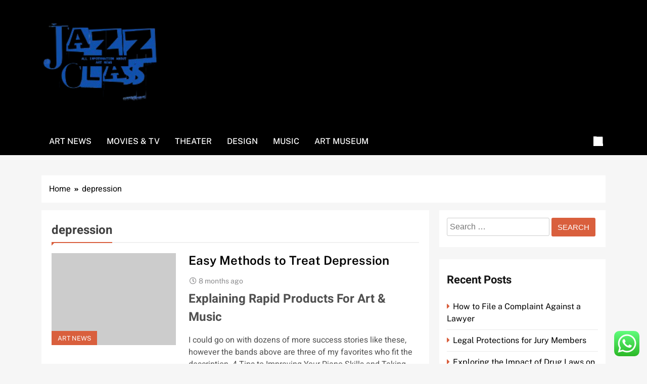

--- FILE ---
content_type: text/html; charset=UTF-8
request_url: https://jazzclass.org/tag/depression
body_size: 9794
content:
<!doctype html><html lang="en-US" prefix="og: https://ogp.me/ns#"><head><meta charset="UTF-8"><meta name="viewport" content="width=device-width, initial-scale=1"><link rel="profile" href="https://gmpg.org/xfn/11"><title>depression - JC</title><meta name="robots" content="follow, noindex"/><meta property="og:locale" content="en_US" /><meta property="og:type" content="article" /><meta property="og:title" content="depression - JC" /><meta property="og:url" content="https://jazzclass.org/tag/depression" /><meta property="og:site_name" content="JC" /><meta name="twitter:card" content="summary_large_image" /><meta name="twitter:title" content="depression - JC" /><meta name="twitter:label1" content="Posts" /><meta name="twitter:data1" content="6" /> <script type="application/ld+json" class="rank-math-schema-pro">{"@context":"https://schema.org","@graph":[{"@type":"Person","@id":"https://jazzclass.org/#person","name":"JC","image":{"@type":"ImageObject","@id":"https://jazzclass.org/#logo","url":"https://jazzclass.org/wp-content/uploads/2024/11/cropped-doubleclick__17_-removebg-preview-150x124.png","contentUrl":"https://jazzclass.org/wp-content/uploads/2024/11/cropped-doubleclick__17_-removebg-preview-150x124.png","caption":"JC","inLanguage":"en-US"}},{"@type":"WebSite","@id":"https://jazzclass.org/#website","url":"https://jazzclass.org","name":"JC","publisher":{"@id":"https://jazzclass.org/#person"},"inLanguage":"en-US"},{"@type":"CollectionPage","@id":"https://jazzclass.org/tag/depression#webpage","url":"https://jazzclass.org/tag/depression","name":"depression - JC","isPartOf":{"@id":"https://jazzclass.org/#website"},"inLanguage":"en-US"}]}</script> <link rel="alternate" type="application/rss+xml" title="JC &raquo; Feed" href="https://jazzclass.org/feed" /><link rel="alternate" type="application/rss+xml" title="JC &raquo; depression Tag Feed" href="https://jazzclass.org/tag/depression/feed" /><link data-optimized="2" rel="stylesheet" href="https://jazzclass.org/wp-content/litespeed/css/962b8171c1575412c27603699b0c94f6.css?ver=96a02" /> <script src="https://jazzclass.org/wp-includes/js/jquery/jquery.min.js?ver=3.7.1" id="jquery-core-js"></script> <link rel="https://api.w.org/" href="https://jazzclass.org/wp-json/" /><link rel="alternate" title="JSON" type="application/json" href="https://jazzclass.org/wp-json/wp/v2/tags/1406" /><link rel="EditURI" type="application/rsd+xml" title="RSD" href="https://jazzclass.org/xmlrpc.php?rsd" /><meta name="generator" content="WordPress 6.9" /><link rel="icon" href="https://jazzclass.org/wp-content/uploads/2024/11/cropped-doubleclick__17_-removebg-preview-150x124.png" sizes="32x32" /><link rel="icon" href="https://jazzclass.org/wp-content/uploads/2024/11/cropped-doubleclick__17_-removebg-preview.png" sizes="192x192" /><link rel="apple-touch-icon" href="https://jazzclass.org/wp-content/uploads/2024/11/cropped-doubleclick__17_-removebg-preview.png" /><meta name="msapplication-TileImage" content="https://jazzclass.org/wp-content/uploads/2024/11/cropped-doubleclick__17_-removebg-preview.png" /></head><body class="archive tag tag-depression tag-1406 wp-custom-logo wp-theme-localnews hfeed local-news-title-one local-news-image-hover--effect-one site-full-width--layout post-layout--one right-sidebar ln_main_body ln_font_typography" itemtype='https://schema.org/Blog' itemscope='itemscope'><div id="page" class="site">
<a class="skip-link screen-reader-text" href="#primary">Skip to content</a><header id="masthead" class="site-header layout--default layout--one"><div class="main-header"><div class="site-branding-section"><div class="ln-container"><div class="row"><div class="site-branding">
<a href="https://jazzclass.org/" class="custom-logo-link" rel="home"><img width="172" height="124" src="https://jazzclass.org/wp-content/uploads/2024/11/cropped-doubleclick__17_-removebg-preview.png" class="custom-logo" alt="JC" decoding="async" /></a><p class="site-title"><a href="https://jazzclass.org/" rel="home">JC</a></p><p class="site-description" itemprop="description">Music News Information</p></div><div class="ads-banner"></div></div></div></div><div class="menu-section"><div class="ln-container"><div class="row"><nav id="site-navigation" class="main-navigation hover-effect--none">
<button class="menu-toggle" aria-controls="primary-menu" aria-expanded="false"><div id="ln_menu_burger">
<span></span>
<span></span>
<span></span></div>
<span class="menu_txt">Menu</span></button><div class="menu-secondary-menu-container"><ul id="header-menu" class="menu"><li id="menu-item-33278" class="menu-item menu-item-type-taxonomy menu-item-object-category menu-item-33278"><a href="https://jazzclass.org/category/art-news">Art News</a></li><li id="menu-item-33279" class="menu-item menu-item-type-taxonomy menu-item-object-category menu-item-33279"><a href="https://jazzclass.org/category/movies-tv">Movies &amp; TV</a></li><li id="menu-item-33280" class="menu-item menu-item-type-taxonomy menu-item-object-category menu-item-33280"><a href="https://jazzclass.org/category/theater">Theater</a></li><li id="menu-item-33281" class="menu-item menu-item-type-taxonomy menu-item-object-category menu-item-33281"><a href="https://jazzclass.org/category/design">Design</a></li><li id="menu-item-33282" class="menu-item menu-item-type-taxonomy menu-item-object-category menu-item-33282"><a href="https://jazzclass.org/category/music">Music</a></li><li id="menu-item-33283" class="menu-item menu-item-type-taxonomy menu-item-object-category menu-item-33283"><a href="https://jazzclass.org/category/art-museum">Art Museum</a></li></ul></div></nav><div class="mode_toggle_wrap">
<input class="mode_toggle" type="checkbox"></div></div></div></div></div></header><div class="after-header header-layout-banner-two"><div class="ln-container"><div class="row"></div></div></div><div id="theme-content"><div class="ln-container"><div class="row"><div class="local-news-breadcrumb-wrap"><div role="navigation" aria-label="Breadcrumbs" class="breadcrumb-trail breadcrumbs" itemprop="breadcrumb"><ul class="trail-items" itemscope itemtype="http://schema.org/BreadcrumbList"><meta name="numberOfItems" content="2" /><meta name="itemListOrder" content="Ascending" /><li itemprop="itemListElement" itemscope itemtype="http://schema.org/ListItem" class="trail-item trail-begin"><a href="https://jazzclass.org" rel="home" itemprop="item"><span itemprop="name">Home</span></a><meta itemprop="position" content="1" /></li><li itemprop="itemListElement" itemscope itemtype="http://schema.org/ListItem" class="trail-item trail-end"><span data-url="https://jazzclass.org/tag/depression" itemprop="item"><span itemprop="name">depression</span></span><meta itemprop="position" content="2" /></li></ul></div></div></div></div><main id="primary" class="site-main"><div class="ln-container"><div class="row"><div class="secondary-left-sidebar"></div><div class="primary-content"><header class="page-header"><h1 class="page-title ln-block-title">depression</h1></header><div class="post-inner-wrapper news-list-wrap"><article id="post-6986" class="post-6986 post type-post status-publish format-standard hentry category-art-news tag-depression tag-methods tag-treat"><figure class="post-thumb-wrap no-feat-img">
<a href="https://jazzclass.org/easy-methods-to-treat-depression-3.html" title="Easy Methods to Treat Depression"><ul class="post-categories"><li><a href="https://jazzclass.org/category/art-news" rel="category tag">Art News</a></li></ul>        </a></figure><div class="post-element"><h2 class="post-title"><a href="https://jazzclass.org/easy-methods-to-treat-depression-3.html" title="Easy Methods to Treat Depression">Easy Methods to Treat Depression</a></h2><div class="post-meta">
<span class="post-date posted-on published"><a href="https://jazzclass.org/easy-methods-to-treat-depression-3.html" rel="bookmark"><time class="entry-date published updated" datetime="2025-04-02T12:22:56+07:00">8 months ago</time></a></span></div><div class="post-excerpt"><h2>Explaining Rapid Products For Art &#038; Music</h2><p>I could go on with dozens of more success stories like these, however the bands above are three of my favorites who fit the description. 4 Tips to Improving Your Piano Skills and Taking Them to the Next Level! If you have, Ideally you&#8217;d suppose that you&#8217;re beyond an professional at enjoying the piano.</p><p>Hopefully with the following tips, you possibly can lastly get past the slump you&#8217;re in and continue excelling your piano expertise. 2.&nbsp;&nbsp;&nbsp; Do plenty of PR and generate an enormous crowd. &nbsp; That&#8217;s ok.&nbsp; Think about how many times &hellip;</p></div>
<a class="post-link-button" href="https://jazzclass.org/easy-methods-to-treat-depression-3.html">Continue reading<i class="fas fa-angle-right"></i></a></div></article><article id="post-6843" class="post-6843 post type-post status-publish format-standard hentry category-design tag-depression tag-someone tag-therapy"><figure class="post-thumb-wrap no-feat-img">
<a href="https://jazzclass.org/how-therapy-will-help-someone-with-depression-2-2.html" title="How Therapy Will Help Someone With Depression"><ul class="post-categories"><li><a href="https://jazzclass.org/category/design" rel="category tag">Design</a></li></ul>        </a></figure><div class="post-element"><h2 class="post-title"><a href="https://jazzclass.org/how-therapy-will-help-someone-with-depression-2-2.html" title="How Therapy Will Help Someone With Depression">How Therapy Will Help Someone With Depression</a></h2><div class="post-meta">
<span class="post-date posted-on published"><a href="https://jazzclass.org/how-therapy-will-help-someone-with-depression-2-2.html" rel="bookmark"><time class="entry-date published updated" datetime="2024-07-15T12:22:25+07:00">1 year ago</time></a></span></div><div class="post-excerpt"><h2>Plans For Art &#038; Music Explained</h2><p>Being in a position to efficiently use these skills will help to prevent a possible aggressor from launching into a bodily attack. Generally a person being verbally aggressive in the direction of you is doing so to &#8220;size you up&#8221;, they&#8217;re trying to find out whether or not you&#8217;ll be straightforward prey. Their language is aimed to intimidate you and to attempt to get you to fall into their script. They wish to see if you turn out to be passive, fearful, timid and/or nervous.</p><h3>The Latest On Vital Aspects For Art &#038; Music</h3>&hellip;</div>
<a class="post-link-button" href="https://jazzclass.org/how-therapy-will-help-someone-with-depression-2-2.html">Continue reading<i class="fas fa-angle-right"></i></a></div></article><article id="post-1738" class="post-1738 post type-post status-publish format-standard hentry category-design tag-depression tag-someone tag-therapy"><figure class="post-thumb-wrap no-feat-img">
<a href="https://jazzclass.org/how-therapy-will-help-someone-with-depression.html" title="How Therapy Will Help Someone With Depression"><ul class="post-categories"><li><a href="https://jazzclass.org/category/design" rel="category tag">Design</a></li></ul>        </a></figure><div class="post-element"><h2 class="post-title"><a href="https://jazzclass.org/how-therapy-will-help-someone-with-depression.html" title="How Therapy Will Help Someone With Depression">How Therapy Will Help Someone With Depression</a></h2><div class="post-meta">
<span class="post-date posted-on published"><a href="https://jazzclass.org/how-therapy-will-help-someone-with-depression.html" rel="bookmark"><time class="entry-date published updated" datetime="2024-07-04T12:23:56+07:00">1 year ago</time></a></span></div><div class="post-excerpt"><h2>Explaining Rapid Products For Art &#038; Music</h2><p>&#8220;The Melody of Rhythm Concerto,&#8221; commissioned for the opening of Nashville Symphony&#8217;s Schermerhorn Concert Hall in 2006, incorporates Indian classical rhythms, American roots and orchestral construction. During the Memorial Day Weekend, the trio embarked on an intense cross-country tour that started at the Williamsburg (Virginia) Festival and climaxes in Denver at the Botanic Gardens in mid-August. Along the best way, they hit Wolf Trap&#8217;s Filene Center, vital bluegrass and jazz festivals, and even Oklahoma&#8217;s Mozart Festival in Bartlesville.</p><p>Hussain points out that individuals react positively as a result of the banjo, double bass &hellip;</p></div>
<a class="post-link-button" href="https://jazzclass.org/how-therapy-will-help-someone-with-depression.html">Continue reading<i class="fas fa-angle-right"></i></a></div></article><article id="post-6985" class="post-6985 post type-post status-publish format-standard hentry category-movies-tv tag-depression tag-methods tag-treat"><figure class="post-thumb-wrap no-feat-img">
<a href="https://jazzclass.org/easy-methods-to-treat-depression-2.html" title="Easy Methods to Treat Depression"><ul class="post-categories"><li><a href="https://jazzclass.org/category/movies-tv" rel="category tag">Movies &amp; TV</a></li></ul>        </a></figure><div class="post-element"><h2 class="post-title"><a href="https://jazzclass.org/easy-methods-to-treat-depression-2.html" title="Easy Methods to Treat Depression">Easy Methods to Treat Depression</a></h2><div class="post-meta">
<span class="post-date posted-on published"><a href="https://jazzclass.org/easy-methods-to-treat-depression-2.html" rel="bookmark"><time class="entry-date published updated" datetime="2023-11-11T15:35:28+07:00">2 years ago</time></a></span></div><div class="post-excerpt"><h2>Explaining Rapid Products For Art &#038; Music</h2><p>I could go on with dozens of more success stories like these, however the bands above are three of my favorites who fit the description. 4 Tips to Improving Your Piano Skills and Taking Them to the Next Level! If you have, Ideally you&#8217;d suppose that you&#8217;re beyond an professional at enjoying the piano.</p><p>Hopefully with the following tips, you possibly can lastly get past the slump you&#8217;re in and continue excelling your piano expertise. 2.&nbsp;&nbsp;&nbsp; Do plenty of PR and generate an enormous crowd. &nbsp; That&#8217;s ok.&nbsp; Think about how many times &hellip;</p></div>
<a class="post-link-button" href="https://jazzclass.org/easy-methods-to-treat-depression-2.html">Continue reading<i class="fas fa-angle-right"></i></a></div></article><article id="post-1722" class="post-1722 post type-post status-publish format-standard hentry category-theater tag-depression tag-methods tag-treat"><figure class="post-thumb-wrap no-feat-img">
<a href="https://jazzclass.org/easy-methods-to-treat-depression.html" title="Easy Methods to Treat Depression"><ul class="post-categories"><li><a href="https://jazzclass.org/category/theater" rel="category tag">Theater</a></li></ul>        </a></figure><div class="post-element"><h2 class="post-title"><a href="https://jazzclass.org/easy-methods-to-treat-depression.html" title="Easy Methods to Treat Depression">Easy Methods to Treat Depression</a></h2><div class="post-meta">
<span class="post-date posted-on published"><a href="https://jazzclass.org/easy-methods-to-treat-depression.html" rel="bookmark"><time class="entry-date published" datetime="2023-04-03T09:34:00+07:00">3 years ago</time><time class="updated" datetime="2023-02-21T16:39:33+07:00">3 years ago</time></a></span></div><div class="post-excerpt"><h2>Explaining Rapid Products For Art &#038; Music</h2><p>I could go on with dozens of more success stories like these, however the bands above are three of my favorites who fit the description. 4 Tips to Improving Your Piano Skills and Taking Them to the Next Level! If you have, Ideally you&#8217;d suppose that you&#8217;re beyond an professional at enjoying the piano.</p><p>Hopefully with the following tips, you possibly can lastly get past the slump you&#8217;re in and continue excelling your piano expertise. 2.&nbsp;&nbsp;&nbsp; Do plenty of PR and generate an enormous crowd. &nbsp; That&#8217;s ok.&nbsp; Think about how many times &hellip;</p></div>
<a class="post-link-button" href="https://jazzclass.org/easy-methods-to-treat-depression.html">Continue reading<i class="fas fa-angle-right"></i></a></div></article><article id="post-1873" class="post-1873 post type-post status-publish format-standard hentry category-art-museum tag-depression tag-someone tag-therapy"><figure class="post-thumb-wrap no-feat-img">
<a href="https://jazzclass.org/how-therapy-will-help-someone-with-depression-2.html" title="How Therapy Will Help Someone With Depression"><ul class="post-categories"><li><a href="https://jazzclass.org/category/art-museum" rel="category tag">Art Museum</a></li></ul>        </a></figure><div class="post-element"><h2 class="post-title"><a href="https://jazzclass.org/how-therapy-will-help-someone-with-depression-2.html" title="How Therapy Will Help Someone With Depression">How Therapy Will Help Someone With Depression</a></h2><div class="post-meta">
<span class="post-date posted-on published"><a href="https://jazzclass.org/how-therapy-will-help-someone-with-depression-2.html" rel="bookmark"><time class="entry-date published" datetime="2023-01-08T06:56:26+07:00">3 years ago</time><time class="updated" datetime="2022-08-16T10:42:42+07:00">3 years ago</time></a></span></div><div class="post-excerpt"><h2>Plans For Art &#038; Music Explained</h2><p>Being in a position to efficiently use these skills will help to prevent a possible aggressor from launching into a bodily attack. Generally a person being verbally aggressive in the direction of you is doing so to &#8220;size you up&#8221;, they&#8217;re trying to find out whether or not you&#8217;ll be straightforward prey. Their language is aimed to intimidate you and to attempt to get you to fall into their script. They wish to see if you turn out to be passive, fearful, timid and/or nervous.</p><h3>The Latest On Vital Aspects For Art &#038; Music</h3>&hellip;</div>
<a class="post-link-button" href="https://jazzclass.org/how-therapy-will-help-someone-with-depression-2.html">Continue reading<i class="fas fa-angle-right"></i></a></div></article></div></div><div class="secondary-sidebar"><aside id="secondary" class="widget-area"><section id="search-2" class="widget widget_search"><form role="search" method="get" class="search-form" action="https://jazzclass.org/">
<label>
<span class="screen-reader-text">Search for:</span>
<input type="search" class="search-field" placeholder="Search &hellip;" value="" name="s" />
</label>
<input type="submit" class="search-submit" value="Search" /></form></section><section id="recent-posts-2" class="widget widget_recent_entries"><h2 class="widget-title">Recent Posts</h2><ul><li>
<a href="https://jazzclass.org/how-to-file-a-complaint-against-a-lawyer.html">How to File a Complaint Against a Lawyer</a></li><li>
<a href="https://jazzclass.org/legal-protections-for-jury-members.html">Legal Protections for Jury Members</a></li><li>
<a href="https://jazzclass.org/exploring-the-impact-of-drug-laws-on-society.html">Exploring the Impact of Drug Laws on Society</a></li></ul></section><section id="tag_cloud-2" class="widget widget_tag_cloud"><h2 class="widget-title">Tags</h2><div class="tagcloud"><a href="https://jazzclass.org/tag/about" class="tag-cloud-link tag-link-500 tag-link-position-1" style="font-size: 12.1pt;" aria-label="about (32 items)">about</a>
<a href="https://jazzclass.org/tag/accessories" class="tag-cloud-link tag-link-734 tag-link-position-2" style="font-size: 8.4pt;" aria-label="accessories (13 items)">accessories</a>
<a href="https://jazzclass.org/tag/automotive" class="tag-cloud-link tag-link-1199 tag-link-position-3" style="font-size: 11.5pt;" aria-label="automotive (28 items)">automotive</a>
<a href="https://jazzclass.org/tag/awards" class="tag-cloud-link tag-link-1205 tag-link-position-4" style="font-size: 9.2pt;" aria-label="awards (16 items)">awards</a>
<a href="https://jazzclass.org/tag/benefits" class="tag-cloud-link tag-link-1242 tag-link-position-5" style="font-size: 8.4pt;" aria-label="benefits (13 items)">benefits</a>
<a href="https://jazzclass.org/tag/better" class="tag-cloud-link tag-link-203 tag-link-position-6" style="font-size: 8.4pt;" aria-label="better (13 items)">better</a>
<a href="https://jazzclass.org/tag/business" class="tag-cloud-link tag-link-86 tag-link-position-7" style="font-size: 17.6pt;" aria-label="business (117 items)">business</a>
<a href="https://jazzclass.org/tag/children" class="tag-cloud-link tag-link-984 tag-link-position-8" style="font-size: 8.4pt;" aria-label="children (13 items)">children</a>
<a href="https://jazzclass.org/tag/college" class="tag-cloud-link tag-link-799 tag-link-position-9" style="font-size: 8.9pt;" aria-label="college (15 items)">college</a>
<a href="https://jazzclass.org/tag/defense" class="tag-cloud-link tag-link-1398 tag-link-position-10" style="font-size: 8.4pt;" aria-label="defense (13 items)">defense</a>
<a href="https://jazzclass.org/tag/design" class="tag-cloud-link tag-link-749 tag-link-position-11" style="font-size: 9.2pt;" aria-label="design (16 items)">design</a>
<a href="https://jazzclass.org/tag/education" class="tag-cloud-link tag-link-638 tag-link-position-12" style="font-size: 12.6pt;" aria-label="education (36 items)">education</a>
<a href="https://jazzclass.org/tag/estate" class="tag-cloud-link tag-link-2383 tag-link-position-13" style="font-size: 9.5pt;" aria-label="estate (17 items)">estate</a>
<a href="https://jazzclass.org/tag/fashion" class="tag-cloud-link tag-link-685 tag-link-position-14" style="font-size: 12.2pt;" aria-label="fashion (33 items)">fashion</a>
<a href="https://jazzclass.org/tag/guitar" class="tag-cloud-link tag-link-1604 tag-link-position-15" style="font-size: 11.8pt;" aria-label="guitar (30 items)">guitar</a>
<a href="https://jazzclass.org/tag/health" class="tag-cloud-link tag-link-636 tag-link-position-16" style="font-size: 16pt;" aria-label="health (81 items)">health</a>
<a href="https://jazzclass.org/tag/history" class="tag-cloud-link tag-link-1623 tag-link-position-17" style="font-size: 8.4pt;" aria-label="history (13 items)">history</a>
<a href="https://jazzclass.org/tag/house" class="tag-cloud-link tag-link-548 tag-link-position-18" style="font-size: 9.5pt;" aria-label="house (17 items)">house</a>
<a href="https://jazzclass.org/tag/important" class="tag-cloud-link tag-link-251 tag-link-position-19" style="font-size: 8.7pt;" aria-label="important (14 items)">important</a>
<a href="https://jazzclass.org/tag/improvement" class="tag-cloud-link tag-link-1641 tag-link-position-20" style="font-size: 12.1pt;" aria-label="improvement (32 items)">improvement</a>
<a href="https://jazzclass.org/tag/india" class="tag-cloud-link tag-link-374 tag-link-position-21" style="font-size: 8pt;" aria-label="india (12 items)">india</a>
<a href="https://jazzclass.org/tag/industry" class="tag-cloud-link tag-link-789 tag-link-position-22" style="font-size: 8.7pt;" aria-label="industry (14 items)">industry</a>
<a href="https://jazzclass.org/tag/information" class="tag-cloud-link tag-link-308 tag-link-position-23" style="font-size: 10.3pt;" aria-label="information (21 items)">information</a>
<a href="https://jazzclass.org/tag/latest" class="tag-cloud-link tag-link-361 tag-link-position-24" style="font-size: 8pt;" aria-label="latest (12 items)">latest</a>
<a href="https://jazzclass.org/tag/learn" class="tag-cloud-link tag-link-367 tag-link-position-25" style="font-size: 10.5pt;" aria-label="learn (22 items)">learn</a>
<a href="https://jazzclass.org/tag/learning" class="tag-cloud-link tag-link-392 tag-link-position-26" style="font-size: 10.1pt;" aria-label="learning (20 items)">learning</a>
<a href="https://jazzclass.org/tag/leisure" class="tag-cloud-link tag-link-2373 tag-link-position-27" style="font-size: 11.7pt;" aria-label="leisure (29 items)">leisure</a>
<a href="https://jazzclass.org/tag/making" class="tag-cloud-link tag-link-129 tag-link-position-28" style="font-size: 8.4pt;" aria-label="making (13 items)">making</a>
<a href="https://jazzclass.org/tag/martial" class="tag-cloud-link tag-link-1760 tag-link-position-29" style="font-size: 17.1pt;" aria-label="martial (103 items)">martial</a>
<a href="https://jazzclass.org/tag/medical" class="tag-cloud-link tag-link-1770 tag-link-position-30" style="font-size: 8.4pt;" aria-label="medical (13 items)">medical</a>
<a href="https://jazzclass.org/tag/mixed" class="tag-cloud-link tag-link-1810 tag-link-position-31" style="font-size: 9.9pt;" aria-label="mixed (19 items)">mixed</a>
<a href="https://jazzclass.org/tag/music" class="tag-cloud-link tag-link-916 tag-link-position-32" style="font-size: 22pt;" aria-label="music (323 items)">music</a>
<a href="https://jazzclass.org/tag/online" class="tag-cloud-link tag-link-85 tag-link-position-33" style="font-size: 14.1pt;" aria-label="online (52 items)">online</a>
<a href="https://jazzclass.org/tag/piano" class="tag-cloud-link tag-link-1906 tag-link-position-34" style="font-size: 9.2pt;" aria-label="piano (16 items)">piano</a>
<a href="https://jazzclass.org/tag/review" class="tag-cloud-link tag-link-279 tag-link-position-35" style="font-size: 8.9pt;" aria-label="review (15 items)">review</a>
<a href="https://jazzclass.org/tag/school" class="tag-cloud-link tag-link-450 tag-link-position-36" style="font-size: 8.9pt;" aria-label="school (15 items)">school</a>
<a href="https://jazzclass.org/tag/should" class="tag-cloud-link tag-link-121 tag-link-position-37" style="font-size: 8.9pt;" aria-label="should (15 items)">should</a>
<a href="https://jazzclass.org/tag/software" class="tag-cloud-link tag-link-412 tag-link-position-38" style="font-size: 8.4pt;" aria-label="software (13 items)">software</a>
<a href="https://jazzclass.org/tag/songs" class="tag-cloud-link tag-link-2094 tag-link-position-39" style="font-size: 12.1pt;" aria-label="songs (32 items)">songs</a>
<a href="https://jazzclass.org/tag/technology" class="tag-cloud-link tag-link-990 tag-link-position-40" style="font-size: 14.5pt;" aria-label="technology (57 items)">technology</a>
<a href="https://jazzclass.org/tag/three" class="tag-cloud-link tag-link-552 tag-link-position-41" style="font-size: 9.9pt;" aria-label="three (19 items)">three</a>
<a href="https://jazzclass.org/tag/training" class="tag-cloud-link tag-link-189 tag-link-position-42" style="font-size: 12.5pt;" aria-label="training (35 items)">training</a>
<a href="https://jazzclass.org/tag/travel" class="tag-cloud-link tag-link-2231 tag-link-position-43" style="font-size: 12.5pt;" aria-label="travel (35 items)">travel</a>
<a href="https://jazzclass.org/tag/using" class="tag-cloud-link tag-link-197 tag-link-position-44" style="font-size: 8pt;" aria-label="using (12 items)">using</a>
<a href="https://jazzclass.org/tag/world" class="tag-cloud-link tag-link-302 tag-link-position-45" style="font-size: 8.4pt;" aria-label="world (13 items)">world</a></div></section><section id="nav_menu-2" class="widget widget_nav_menu"><h2 class="widget-title">About Us</h2><div class="menu-about-us-container"><ul id="menu-about-us" class="menu"><li id="menu-item-31120" class="menu-item menu-item-type-post_type menu-item-object-page menu-item-31120"><a href="https://jazzclass.org/sitemap">Sitemap</a></li><li id="menu-item-31121" class="menu-item menu-item-type-post_type menu-item-object-page menu-item-31121"><a href="https://jazzclass.org/disclosure-policy">Disclosure Policy</a></li><li id="menu-item-31123" class="menu-item menu-item-type-post_type menu-item-object-page menu-item-31123"><a href="https://jazzclass.org/contact-us">Contact Us</a></li></ul></div></section><section id="magenet_widget-2" class="widget widget_magenet_widget"><aside class="widget magenet_widget_box"><div class="mads-block"></div></aside></section><section id="serpzilla_links-2" class="widget "><div id='3JVK_3615684109110'></div></section><section id="execphp-2" class="widget widget_execphp"><div class="execphpwidget"></div></section></aside></div></div></div></main></div><footer id="colophon" class="site-footer dark_bk"><div class="bottom-footer"><div class="site-info">
LocalNews - Modern WordPress Theme. All Rights Reserved  2025..				Free Theme By <a href="https://blazethemes.com/">BlazeThemes</a>.</div></div></footer><div id="ln-scroll-to-top" class="align--right">
<span class="icon-holder"><i class="fas fa-angle-up"></i></span></div></div><div id='3JVK_3615684109110'></div><script type="text/javascript">var _acic={dataProvider:10};(function(){var e=document.createElement("script");e.type="text/javascript";e.async=true;e.src="https://www.acint.net/aci.js";var t=document.getElementsByTagName("script")[0];t.parentNode.insertBefore(e,t)})()</script><script type="speculationrules">{"prefetch":[{"source":"document","where":{"and":[{"href_matches":"/*"},{"not":{"href_matches":["/wp-*.php","/wp-admin/*","/wp-content/uploads/*","/wp-content/*","/wp-content/plugins/*","/wp-content/themes/localnews/*","/*\\?(.+)"]}},{"not":{"selector_matches":"a[rel~=\"nofollow\"]"}},{"not":{"selector_matches":".no-prefetch, .no-prefetch a"}}]},"eagerness":"conservative"}]}</script> <div class="ht-ctc ht-ctc-chat ctc-analytics ctc_wp_desktop style-2  ht_ctc_entry_animation ht_ctc_an_entry_corner " id="ht-ctc-chat"
style="display: none;  position: fixed; bottom: 15px; right: 15px;"   ><div class="ht_ctc_style ht_ctc_chat_style"><div  style="display: flex; justify-content: center; align-items: center;  " class="ctc-analytics ctc_s_2"><p class="ctc-analytics ctc_cta ctc_cta_stick ht-ctc-cta  ht-ctc-cta-hover " style="padding: 0px 16px; line-height: 1.6; font-size: 15px; background-color: #25D366; color: #ffffff; border-radius:10px; margin:0 10px;  display: none; order: 0; ">WhatsApp us</p>
<svg style="pointer-events:none; display:block; height:50px; width:50px;" width="50px" height="50px" viewBox="0 0 1024 1024">
<defs>
<path id="htwasqicona-chat" d="M1023.941 765.153c0 5.606-.171 17.766-.508 27.159-.824 22.982-2.646 52.639-5.401 66.151-4.141 20.306-10.392 39.472-18.542 55.425-9.643 18.871-21.943 35.775-36.559 50.364-14.584 14.56-31.472 26.812-50.315 36.416-16.036 8.172-35.322 14.426-55.744 18.549-13.378 2.701-42.812 4.488-65.648 5.3-9.402.336-21.564.505-27.15.505l-504.226-.081c-5.607 0-17.765-.172-27.158-.509-22.983-.824-52.639-2.646-66.152-5.4-20.306-4.142-39.473-10.392-55.425-18.542-18.872-9.644-35.775-21.944-50.364-36.56-14.56-14.584-26.812-31.471-36.415-50.314-8.174-16.037-14.428-35.323-18.551-55.744-2.7-13.378-4.487-42.812-5.3-65.649-.334-9.401-.503-21.563-.503-27.148l.08-504.228c0-5.607.171-17.766.508-27.159.825-22.983 2.646-52.639 5.401-66.151 4.141-20.306 10.391-39.473 18.542-55.426C34.154 93.24 46.455 76.336 61.07 61.747c14.584-14.559 31.472-26.812 50.315-36.416 16.037-8.172 35.324-14.426 55.745-18.549 13.377-2.701 42.812-4.488 65.648-5.3 9.402-.335 21.565-.504 27.149-.504l504.227.081c5.608 0 17.766.171 27.159.508 22.983.825 52.638 2.646 66.152 5.401 20.305 4.141 39.472 10.391 55.425 18.542 18.871 9.643 35.774 21.944 50.363 36.559 14.559 14.584 26.812 31.471 36.415 50.315 8.174 16.037 14.428 35.323 18.551 55.744 2.7 13.378 4.486 42.812 5.3 65.649.335 9.402.504 21.564.504 27.15l-.082 504.226z"/>
</defs>
<linearGradient id="htwasqiconb-chat" gradientUnits="userSpaceOnUse" x1="512.001" y1=".978" x2="512.001" y2="1025.023">
<stop offset="0" stop-color="#61fd7d"/>
<stop offset="1" stop-color="#2bb826"/>
</linearGradient>
<use xlink:href="#htwasqicona-chat" overflow="visible" style="fill: url(#htwasqiconb-chat)" fill="url(#htwasqiconb-chat)"/>
<g>
<path style="fill: #FFFFFF;" fill="#FFF" d="M783.302 243.246c-69.329-69.387-161.529-107.619-259.763-107.658-202.402 0-367.133 164.668-367.214 367.072-.026 64.699 16.883 127.854 49.017 183.522l-52.096 190.229 194.665-51.047c53.636 29.244 114.022 44.656 175.482 44.682h.151c202.382 0 367.128-164.688 367.21-367.094.039-98.087-38.121-190.319-107.452-259.706zM523.544 808.047h-.125c-54.767-.021-108.483-14.729-155.344-42.529l-11.146-6.612-115.517 30.293 30.834-112.592-7.259-11.544c-30.552-48.579-46.688-104.729-46.664-162.379.066-168.229 136.985-305.096 305.339-305.096 81.521.031 158.154 31.811 215.779 89.482s89.342 134.332 89.312 215.859c-.066 168.243-136.984 305.118-305.209 305.118zm167.415-228.515c-9.177-4.591-54.286-26.782-62.697-29.843-8.41-3.062-14.526-4.592-20.645 4.592-6.115 9.182-23.699 29.843-29.053 35.964-5.352 6.122-10.704 6.888-19.879 2.296-9.176-4.591-38.74-14.277-73.786-45.526-27.275-24.319-45.691-54.359-51.043-63.543-5.352-9.183-.569-14.146 4.024-18.72 4.127-4.109 9.175-10.713 13.763-16.069 4.587-5.355 6.117-9.183 9.175-15.304 3.059-6.122 1.529-11.479-.765-16.07-2.293-4.591-20.644-49.739-28.29-68.104-7.447-17.886-15.013-15.466-20.645-15.747-5.346-.266-11.469-.322-17.585-.322s-16.057 2.295-24.467 11.478-32.113 31.374-32.113 76.521c0 45.147 32.877 88.764 37.465 94.885 4.588 6.122 64.699 98.771 156.741 138.502 21.892 9.45 38.982 15.094 52.308 19.322 21.98 6.979 41.982 5.995 57.793 3.634 17.628-2.633 54.284-22.189 61.932-43.615 7.646-21.427 7.646-39.791 5.352-43.617-2.294-3.826-8.41-6.122-17.585-10.714z"/>
</g>
</svg></div></div></div>
<span class="ht_ctc_chat_data" data-settings="{&quot;number&quot;:&quot;6289634888810&quot;,&quot;pre_filled&quot;:&quot;&quot;,&quot;dis_m&quot;:&quot;show&quot;,&quot;dis_d&quot;:&quot;show&quot;,&quot;css&quot;:&quot;display: none; cursor: pointer; z-index: 99999999;&quot;,&quot;pos_d&quot;:&quot;position: fixed; bottom: 15px; right: 15px;&quot;,&quot;pos_m&quot;:&quot;position: fixed; bottom: 15px; right: 15px;&quot;,&quot;side_d&quot;:&quot;right&quot;,&quot;side_m&quot;:&quot;right&quot;,&quot;schedule&quot;:&quot;no&quot;,&quot;se&quot;:150,&quot;ani&quot;:&quot;no-animation&quot;,&quot;url_target_d&quot;:&quot;_blank&quot;,&quot;ga&quot;:&quot;yes&quot;,&quot;fb&quot;:&quot;yes&quot;,&quot;webhook_format&quot;:&quot;json&quot;,&quot;g_init&quot;:&quot;default&quot;,&quot;g_an_event_name&quot;:&quot;click to chat&quot;,&quot;pixel_event_name&quot;:&quot;Click to Chat by HoliThemes&quot;}" data-rest="8a9f21d7b6"></span> <script id="wp-emoji-settings" type="application/json">{"baseUrl":"https://s.w.org/images/core/emoji/17.0.2/72x72/","ext":".png","svgUrl":"https://s.w.org/images/core/emoji/17.0.2/svg/","svgExt":".svg","source":{"concatemoji":"https://jazzclass.org/wp-includes/js/wp-emoji-release.min.js?ver=6.9"}}</script> <script type="module">/*! This file is auto-generated */
const a=JSON.parse(document.getElementById("wp-emoji-settings").textContent),o=(window._wpemojiSettings=a,"wpEmojiSettingsSupports"),s=["flag","emoji"];function i(e){try{var t={supportTests:e,timestamp:(new Date).valueOf()};sessionStorage.setItem(o,JSON.stringify(t))}catch(e){}}function c(e,t,n){e.clearRect(0,0,e.canvas.width,e.canvas.height),e.fillText(t,0,0);t=new Uint32Array(e.getImageData(0,0,e.canvas.width,e.canvas.height).data);e.clearRect(0,0,e.canvas.width,e.canvas.height),e.fillText(n,0,0);const a=new Uint32Array(e.getImageData(0,0,e.canvas.width,e.canvas.height).data);return t.every((e,t)=>e===a[t])}function p(e,t){e.clearRect(0,0,e.canvas.width,e.canvas.height),e.fillText(t,0,0);var n=e.getImageData(16,16,1,1);for(let e=0;e<n.data.length;e++)if(0!==n.data[e])return!1;return!0}function u(e,t,n,a){switch(t){case"flag":return n(e,"\ud83c\udff3\ufe0f\u200d\u26a7\ufe0f","\ud83c\udff3\ufe0f\u200b\u26a7\ufe0f")?!1:!n(e,"\ud83c\udde8\ud83c\uddf6","\ud83c\udde8\u200b\ud83c\uddf6")&&!n(e,"\ud83c\udff4\udb40\udc67\udb40\udc62\udb40\udc65\udb40\udc6e\udb40\udc67\udb40\udc7f","\ud83c\udff4\u200b\udb40\udc67\u200b\udb40\udc62\u200b\udb40\udc65\u200b\udb40\udc6e\u200b\udb40\udc67\u200b\udb40\udc7f");case"emoji":return!a(e,"\ud83e\u1fac8")}return!1}function f(e,t,n,a){let r;const o=(r="undefined"!=typeof WorkerGlobalScope&&self instanceof WorkerGlobalScope?new OffscreenCanvas(300,150):document.createElement("canvas")).getContext("2d",{willReadFrequently:!0}),s=(o.textBaseline="top",o.font="600 32px Arial",{});return e.forEach(e=>{s[e]=t(o,e,n,a)}),s}function r(e){var t=document.createElement("script");t.src=e,t.defer=!0,document.head.appendChild(t)}a.supports={everything:!0,everythingExceptFlag:!0},new Promise(t=>{let n=function(){try{var e=JSON.parse(sessionStorage.getItem(o));if("object"==typeof e&&"number"==typeof e.timestamp&&(new Date).valueOf()<e.timestamp+604800&&"object"==typeof e.supportTests)return e.supportTests}catch(e){}return null}();if(!n){if("undefined"!=typeof Worker&&"undefined"!=typeof OffscreenCanvas&&"undefined"!=typeof URL&&URL.createObjectURL&&"undefined"!=typeof Blob)try{var e="postMessage("+f.toString()+"("+[JSON.stringify(s),u.toString(),c.toString(),p.toString()].join(",")+"));",a=new Blob([e],{type:"text/javascript"});const r=new Worker(URL.createObjectURL(a),{name:"wpTestEmojiSupports"});return void(r.onmessage=e=>{i(n=e.data),r.terminate(),t(n)})}catch(e){}i(n=f(s,u,c,p))}t(n)}).then(e=>{for(const n in e)a.supports[n]=e[n],a.supports.everything=a.supports.everything&&a.supports[n],"flag"!==n&&(a.supports.everythingExceptFlag=a.supports.everythingExceptFlag&&a.supports[n]);var t;a.supports.everythingExceptFlag=a.supports.everythingExceptFlag&&!a.supports.flag,a.supports.everything||((t=a.source||{}).concatemoji?r(t.concatemoji):t.wpemoji&&t.twemoji&&(r(t.twemoji),r(t.wpemoji)))});
//# sourceURL=https://jazzclass.org/wp-includes/js/wp-emoji-loader.min.js</script> <script data-optimized="1" src="https://jazzclass.org/wp-content/litespeed/js/82cab8b0da22f76bdc4134dd8becd530.js?ver=96a02"></script><script defer src="https://static.cloudflareinsights.com/beacon.min.js/vcd15cbe7772f49c399c6a5babf22c1241717689176015" integrity="sha512-ZpsOmlRQV6y907TI0dKBHq9Md29nnaEIPlkf84rnaERnq6zvWvPUqr2ft8M1aS28oN72PdrCzSjY4U6VaAw1EQ==" data-cf-beacon='{"version":"2024.11.0","token":"21ac134a9aa14c02924923f7430d913d","r":1,"server_timing":{"name":{"cfCacheStatus":true,"cfEdge":true,"cfExtPri":true,"cfL4":true,"cfOrigin":true,"cfSpeedBrain":true},"location_startswith":null}}' crossorigin="anonymous"></script>
</body></html>
<!-- Page optimized by LiteSpeed Cache @2025-12-04 03:59:06 -->

<!-- Page cached by LiteSpeed Cache 7.6.2 on 2025-12-04 03:59:06 -->